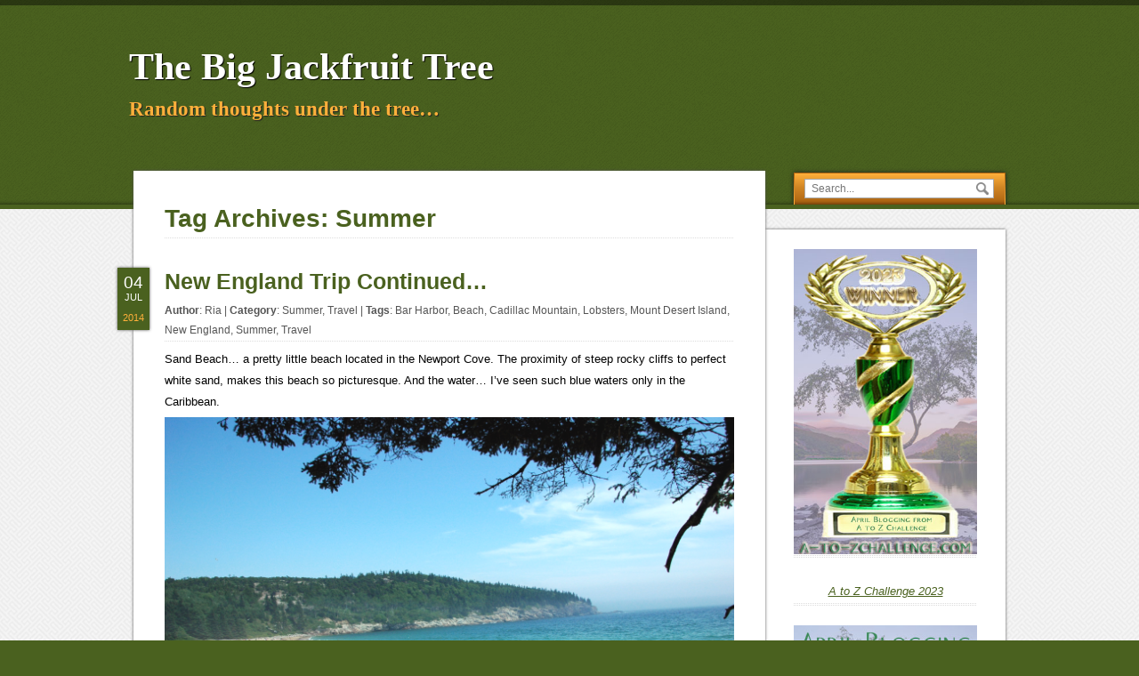

--- FILE ---
content_type: text/html; charset=UTF-8
request_url: https://thebigjackfruittree.com/tag/summer/
body_size: 12056
content:
<!DOCTYPE html>
<!--[if IE 7]>
<html class="ie ie7" lang="en-US">
<![endif]-->
<!--[if IE 8]>
<html class="ie ie8" lang="en-US">
<![endif]-->
<!--[if !(IE 7) | !(IE 8)  ]><!-->
<html lang="en-US">
<!--<![endif]-->
 <head>
 
  <meta charset="UTF-8" /> 
  <meta name="viewport" content="width=device-width, minimumscale=1.0, maximum-scale=1.0" />  
  <title>Summer | The Big Jackfruit Tree</title>
  
<style type='text/css'>		#header #header-title { max-width: 50%;}		#header #menu-container { max-width: 50%;}		#header .site-title { font-family: "Love Ya Like A Sister", "Palatino Linotype", "Book Antiqua", Palatino, serif;}    #wrapper-header #header .site-description {font-family: "Philosopher", "Palatino Linotype", "Book Antiqua", Palatino, serif; }		#content h1, #content h2, #content h3, #content h4, #content h5, #content h6 { font-family: "Philosopher", Arial, Helvetica, sans-serif; color: #4A611F; }		#wrapper-main #content .post-entry h2 a { color: #4A611F; }		#wrapper-main .widget-area #sidebar-navigation .sidebar-headline, #wrapper-main .widget-area .sidebar-widget .sidebar-headline { font-family: "Philosopher", Arial, Helvetica, sans-serif; color: #4a611f; } 
		body #wrapper-footer #footer .footer-widget-headline { font-family: "Philosopher", Arial, Helvetica, sans-serif; }		body #wrapper-footer #footer a { color: #F2B03B; }		body #wrapper-main { border-color: #4a611f; }		#wrapper-footer #footer p, #wrapper-footer #footer ul li, #wrapper-footer #footer ol li { color: #F2B03B; }</style><meta name='robots' content='max-image-preview:large' />
<link rel='dns-prefetch' href='//apis.google.com' />
<link rel='dns-prefetch' href='//connect.facebook.net' />
<link rel='dns-prefetch' href='//platform.twitter.com' />
<link rel='dns-prefetch' href='//fonts.googleapis.com' />
<link rel="alternate" type="application/rss+xml" title="The Big Jackfruit Tree &raquo; Feed" href="https://thebigjackfruittree.com/feed/" />
<link rel="alternate" type="application/rss+xml" title="The Big Jackfruit Tree &raquo; Comments Feed" href="https://thebigjackfruittree.com/comments/feed/" />
<link rel="alternate" type="application/rss+xml" title="The Big Jackfruit Tree &raquo; Summer Tag Feed" href="https://thebigjackfruittree.com/tag/summer/feed/" />
<script type="text/javascript">
window._wpemojiSettings = {"baseUrl":"https:\/\/s.w.org\/images\/core\/emoji\/14.0.0\/72x72\/","ext":".png","svgUrl":"https:\/\/s.w.org\/images\/core\/emoji\/14.0.0\/svg\/","svgExt":".svg","source":{"concatemoji":"https:\/\/thebigjackfruittree.com\/wp-includes\/js\/wp-emoji-release.min.js?ver=6.2.8"}};
/*! This file is auto-generated */
!function(e,a,t){var n,r,o,i=a.createElement("canvas"),p=i.getContext&&i.getContext("2d");function s(e,t){p.clearRect(0,0,i.width,i.height),p.fillText(e,0,0);e=i.toDataURL();return p.clearRect(0,0,i.width,i.height),p.fillText(t,0,0),e===i.toDataURL()}function c(e){var t=a.createElement("script");t.src=e,t.defer=t.type="text/javascript",a.getElementsByTagName("head")[0].appendChild(t)}for(o=Array("flag","emoji"),t.supports={everything:!0,everythingExceptFlag:!0},r=0;r<o.length;r++)t.supports[o[r]]=function(e){if(p&&p.fillText)switch(p.textBaseline="top",p.font="600 32px Arial",e){case"flag":return s("\ud83c\udff3\ufe0f\u200d\u26a7\ufe0f","\ud83c\udff3\ufe0f\u200b\u26a7\ufe0f")?!1:!s("\ud83c\uddfa\ud83c\uddf3","\ud83c\uddfa\u200b\ud83c\uddf3")&&!s("\ud83c\udff4\udb40\udc67\udb40\udc62\udb40\udc65\udb40\udc6e\udb40\udc67\udb40\udc7f","\ud83c\udff4\u200b\udb40\udc67\u200b\udb40\udc62\u200b\udb40\udc65\u200b\udb40\udc6e\u200b\udb40\udc67\u200b\udb40\udc7f");case"emoji":return!s("\ud83e\udef1\ud83c\udffb\u200d\ud83e\udef2\ud83c\udfff","\ud83e\udef1\ud83c\udffb\u200b\ud83e\udef2\ud83c\udfff")}return!1}(o[r]),t.supports.everything=t.supports.everything&&t.supports[o[r]],"flag"!==o[r]&&(t.supports.everythingExceptFlag=t.supports.everythingExceptFlag&&t.supports[o[r]]);t.supports.everythingExceptFlag=t.supports.everythingExceptFlag&&!t.supports.flag,t.DOMReady=!1,t.readyCallback=function(){t.DOMReady=!0},t.supports.everything||(n=function(){t.readyCallback()},a.addEventListener?(a.addEventListener("DOMContentLoaded",n,!1),e.addEventListener("load",n,!1)):(e.attachEvent("onload",n),a.attachEvent("onreadystatechange",function(){"complete"===a.readyState&&t.readyCallback()})),(e=t.source||{}).concatemoji?c(e.concatemoji):e.wpemoji&&e.twemoji&&(c(e.twemoji),c(e.wpemoji)))}(window,document,window._wpemojiSettings);
</script>
<style type="text/css">
img.wp-smiley,
img.emoji {
	display: inline !important;
	border: none !important;
	box-shadow: none !important;
	height: 1em !important;
	width: 1em !important;
	margin: 0 0.07em !important;
	vertical-align: -0.1em !important;
	background: none !important;
	padding: 0 !important;
}
</style>
	<link rel='stylesheet' id='wp-block-library-css' href='https://thebigjackfruittree.com/wp-includes/css/dist/block-library/style.min.css?ver=6.2.8' type='text/css' media='all' />
<link rel='stylesheet' id='classic-theme-styles-css' href='https://thebigjackfruittree.com/wp-includes/css/classic-themes.min.css?ver=6.2.8' type='text/css' media='all' />
<style id='global-styles-inline-css' type='text/css'>
body{--wp--preset--color--black: #000000;--wp--preset--color--cyan-bluish-gray: #abb8c3;--wp--preset--color--white: #ffffff;--wp--preset--color--pale-pink: #f78da7;--wp--preset--color--vivid-red: #cf2e2e;--wp--preset--color--luminous-vivid-orange: #ff6900;--wp--preset--color--luminous-vivid-amber: #fcb900;--wp--preset--color--light-green-cyan: #7bdcb5;--wp--preset--color--vivid-green-cyan: #00d084;--wp--preset--color--pale-cyan-blue: #8ed1fc;--wp--preset--color--vivid-cyan-blue: #0693e3;--wp--preset--color--vivid-purple: #9b51e0;--wp--preset--gradient--vivid-cyan-blue-to-vivid-purple: linear-gradient(135deg,rgba(6,147,227,1) 0%,rgb(155,81,224) 100%);--wp--preset--gradient--light-green-cyan-to-vivid-green-cyan: linear-gradient(135deg,rgb(122,220,180) 0%,rgb(0,208,130) 100%);--wp--preset--gradient--luminous-vivid-amber-to-luminous-vivid-orange: linear-gradient(135deg,rgba(252,185,0,1) 0%,rgba(255,105,0,1) 100%);--wp--preset--gradient--luminous-vivid-orange-to-vivid-red: linear-gradient(135deg,rgba(255,105,0,1) 0%,rgb(207,46,46) 100%);--wp--preset--gradient--very-light-gray-to-cyan-bluish-gray: linear-gradient(135deg,rgb(238,238,238) 0%,rgb(169,184,195) 100%);--wp--preset--gradient--cool-to-warm-spectrum: linear-gradient(135deg,rgb(74,234,220) 0%,rgb(151,120,209) 20%,rgb(207,42,186) 40%,rgb(238,44,130) 60%,rgb(251,105,98) 80%,rgb(254,248,76) 100%);--wp--preset--gradient--blush-light-purple: linear-gradient(135deg,rgb(255,206,236) 0%,rgb(152,150,240) 100%);--wp--preset--gradient--blush-bordeaux: linear-gradient(135deg,rgb(254,205,165) 0%,rgb(254,45,45) 50%,rgb(107,0,62) 100%);--wp--preset--gradient--luminous-dusk: linear-gradient(135deg,rgb(255,203,112) 0%,rgb(199,81,192) 50%,rgb(65,88,208) 100%);--wp--preset--gradient--pale-ocean: linear-gradient(135deg,rgb(255,245,203) 0%,rgb(182,227,212) 50%,rgb(51,167,181) 100%);--wp--preset--gradient--electric-grass: linear-gradient(135deg,rgb(202,248,128) 0%,rgb(113,206,126) 100%);--wp--preset--gradient--midnight: linear-gradient(135deg,rgb(2,3,129) 0%,rgb(40,116,252) 100%);--wp--preset--duotone--dark-grayscale: url('#wp-duotone-dark-grayscale');--wp--preset--duotone--grayscale: url('#wp-duotone-grayscale');--wp--preset--duotone--purple-yellow: url('#wp-duotone-purple-yellow');--wp--preset--duotone--blue-red: url('#wp-duotone-blue-red');--wp--preset--duotone--midnight: url('#wp-duotone-midnight');--wp--preset--duotone--magenta-yellow: url('#wp-duotone-magenta-yellow');--wp--preset--duotone--purple-green: url('#wp-duotone-purple-green');--wp--preset--duotone--blue-orange: url('#wp-duotone-blue-orange');--wp--preset--font-size--small: 13px;--wp--preset--font-size--medium: 20px;--wp--preset--font-size--large: 36px;--wp--preset--font-size--x-large: 42px;--wp--preset--spacing--20: 0.44rem;--wp--preset--spacing--30: 0.67rem;--wp--preset--spacing--40: 1rem;--wp--preset--spacing--50: 1.5rem;--wp--preset--spacing--60: 2.25rem;--wp--preset--spacing--70: 3.38rem;--wp--preset--spacing--80: 5.06rem;--wp--preset--shadow--natural: 6px 6px 9px rgba(0, 0, 0, 0.2);--wp--preset--shadow--deep: 12px 12px 50px rgba(0, 0, 0, 0.4);--wp--preset--shadow--sharp: 6px 6px 0px rgba(0, 0, 0, 0.2);--wp--preset--shadow--outlined: 6px 6px 0px -3px rgba(255, 255, 255, 1), 6px 6px rgba(0, 0, 0, 1);--wp--preset--shadow--crisp: 6px 6px 0px rgba(0, 0, 0, 1);}:where(.is-layout-flex){gap: 0.5em;}body .is-layout-flow > .alignleft{float: left;margin-inline-start: 0;margin-inline-end: 2em;}body .is-layout-flow > .alignright{float: right;margin-inline-start: 2em;margin-inline-end: 0;}body .is-layout-flow > .aligncenter{margin-left: auto !important;margin-right: auto !important;}body .is-layout-constrained > .alignleft{float: left;margin-inline-start: 0;margin-inline-end: 2em;}body .is-layout-constrained > .alignright{float: right;margin-inline-start: 2em;margin-inline-end: 0;}body .is-layout-constrained > .aligncenter{margin-left: auto !important;margin-right: auto !important;}body .is-layout-constrained > :where(:not(.alignleft):not(.alignright):not(.alignfull)){max-width: var(--wp--style--global--content-size);margin-left: auto !important;margin-right: auto !important;}body .is-layout-constrained > .alignwide{max-width: var(--wp--style--global--wide-size);}body .is-layout-flex{display: flex;}body .is-layout-flex{flex-wrap: wrap;align-items: center;}body .is-layout-flex > *{margin: 0;}:where(.wp-block-columns.is-layout-flex){gap: 2em;}.has-black-color{color: var(--wp--preset--color--black) !important;}.has-cyan-bluish-gray-color{color: var(--wp--preset--color--cyan-bluish-gray) !important;}.has-white-color{color: var(--wp--preset--color--white) !important;}.has-pale-pink-color{color: var(--wp--preset--color--pale-pink) !important;}.has-vivid-red-color{color: var(--wp--preset--color--vivid-red) !important;}.has-luminous-vivid-orange-color{color: var(--wp--preset--color--luminous-vivid-orange) !important;}.has-luminous-vivid-amber-color{color: var(--wp--preset--color--luminous-vivid-amber) !important;}.has-light-green-cyan-color{color: var(--wp--preset--color--light-green-cyan) !important;}.has-vivid-green-cyan-color{color: var(--wp--preset--color--vivid-green-cyan) !important;}.has-pale-cyan-blue-color{color: var(--wp--preset--color--pale-cyan-blue) !important;}.has-vivid-cyan-blue-color{color: var(--wp--preset--color--vivid-cyan-blue) !important;}.has-vivid-purple-color{color: var(--wp--preset--color--vivid-purple) !important;}.has-black-background-color{background-color: var(--wp--preset--color--black) !important;}.has-cyan-bluish-gray-background-color{background-color: var(--wp--preset--color--cyan-bluish-gray) !important;}.has-white-background-color{background-color: var(--wp--preset--color--white) !important;}.has-pale-pink-background-color{background-color: var(--wp--preset--color--pale-pink) !important;}.has-vivid-red-background-color{background-color: var(--wp--preset--color--vivid-red) !important;}.has-luminous-vivid-orange-background-color{background-color: var(--wp--preset--color--luminous-vivid-orange) !important;}.has-luminous-vivid-amber-background-color{background-color: var(--wp--preset--color--luminous-vivid-amber) !important;}.has-light-green-cyan-background-color{background-color: var(--wp--preset--color--light-green-cyan) !important;}.has-vivid-green-cyan-background-color{background-color: var(--wp--preset--color--vivid-green-cyan) !important;}.has-pale-cyan-blue-background-color{background-color: var(--wp--preset--color--pale-cyan-blue) !important;}.has-vivid-cyan-blue-background-color{background-color: var(--wp--preset--color--vivid-cyan-blue) !important;}.has-vivid-purple-background-color{background-color: var(--wp--preset--color--vivid-purple) !important;}.has-black-border-color{border-color: var(--wp--preset--color--black) !important;}.has-cyan-bluish-gray-border-color{border-color: var(--wp--preset--color--cyan-bluish-gray) !important;}.has-white-border-color{border-color: var(--wp--preset--color--white) !important;}.has-pale-pink-border-color{border-color: var(--wp--preset--color--pale-pink) !important;}.has-vivid-red-border-color{border-color: var(--wp--preset--color--vivid-red) !important;}.has-luminous-vivid-orange-border-color{border-color: var(--wp--preset--color--luminous-vivid-orange) !important;}.has-luminous-vivid-amber-border-color{border-color: var(--wp--preset--color--luminous-vivid-amber) !important;}.has-light-green-cyan-border-color{border-color: var(--wp--preset--color--light-green-cyan) !important;}.has-vivid-green-cyan-border-color{border-color: var(--wp--preset--color--vivid-green-cyan) !important;}.has-pale-cyan-blue-border-color{border-color: var(--wp--preset--color--pale-cyan-blue) !important;}.has-vivid-cyan-blue-border-color{border-color: var(--wp--preset--color--vivid-cyan-blue) !important;}.has-vivid-purple-border-color{border-color: var(--wp--preset--color--vivid-purple) !important;}.has-vivid-cyan-blue-to-vivid-purple-gradient-background{background: var(--wp--preset--gradient--vivid-cyan-blue-to-vivid-purple) !important;}.has-light-green-cyan-to-vivid-green-cyan-gradient-background{background: var(--wp--preset--gradient--light-green-cyan-to-vivid-green-cyan) !important;}.has-luminous-vivid-amber-to-luminous-vivid-orange-gradient-background{background: var(--wp--preset--gradient--luminous-vivid-amber-to-luminous-vivid-orange) !important;}.has-luminous-vivid-orange-to-vivid-red-gradient-background{background: var(--wp--preset--gradient--luminous-vivid-orange-to-vivid-red) !important;}.has-very-light-gray-to-cyan-bluish-gray-gradient-background{background: var(--wp--preset--gradient--very-light-gray-to-cyan-bluish-gray) !important;}.has-cool-to-warm-spectrum-gradient-background{background: var(--wp--preset--gradient--cool-to-warm-spectrum) !important;}.has-blush-light-purple-gradient-background{background: var(--wp--preset--gradient--blush-light-purple) !important;}.has-blush-bordeaux-gradient-background{background: var(--wp--preset--gradient--blush-bordeaux) !important;}.has-luminous-dusk-gradient-background{background: var(--wp--preset--gradient--luminous-dusk) !important;}.has-pale-ocean-gradient-background{background: var(--wp--preset--gradient--pale-ocean) !important;}.has-electric-grass-gradient-background{background: var(--wp--preset--gradient--electric-grass) !important;}.has-midnight-gradient-background{background: var(--wp--preset--gradient--midnight) !important;}.has-small-font-size{font-size: var(--wp--preset--font-size--small) !important;}.has-medium-font-size{font-size: var(--wp--preset--font-size--medium) !important;}.has-large-font-size{font-size: var(--wp--preset--font-size--large) !important;}.has-x-large-font-size{font-size: var(--wp--preset--font-size--x-large) !important;}
.wp-block-navigation a:where(:not(.wp-element-button)){color: inherit;}
:where(.wp-block-columns.is-layout-flex){gap: 2em;}
.wp-block-pullquote{font-size: 1.5em;line-height: 1.6;}
</style>
<link rel='stylesheet' id='google-font2-css' href='http://fonts.googleapis.com/css?family=Love+Ya+Like+A+Sister&#038;ver=6.2.8' type='text/css' media='all' />
<link rel='stylesheet' id='google-font3-css' href='http://fonts.googleapis.com/css?family=Philosopher&#038;ver=6.2.8' type='text/css' media='all' />
<link rel='stylesheet' id='google-font4-css' href='http://fonts.googleapis.com/css?family=Philosopher&#038;ver=6.2.8' type='text/css' media='all' />
<link rel='stylesheet' id='google-font6-css' href='http://fonts.googleapis.com/css?family=Philosopher&#038;ver=6.2.8' type='text/css' media='all' />
<link rel='stylesheet' id='visitpress-style-css' href='https://thebigjackfruittree.com/wp-content/themes/visitpress/style.css?ver=6.2.8' type='text/css' media='all' />
<script type='text/javascript' src='https://thebigjackfruittree.com/wp-includes/js/jquery/jquery.min.js?ver=3.6.4' id='jquery-core-js'></script>
<script type='text/javascript' src='https://thebigjackfruittree.com/wp-includes/js/jquery/jquery-migrate.min.js?ver=3.4.0' id='jquery-migrate-js'></script>
<link rel="https://api.w.org/" href="https://thebigjackfruittree.com/wp-json/" /><link rel="alternate" type="application/json" href="https://thebigjackfruittree.com/wp-json/wp/v2/tags/412" /><link rel="EditURI" type="application/rsd+xml" title="RSD" href="https://thebigjackfruittree.com/xmlrpc.php?rsd" />
<link rel="wlwmanifest" type="application/wlwmanifest+xml" href="https://thebigjackfruittree.com/wp-includes/wlwmanifest.xml" />
<meta name="generator" content="WordPress 6.2.8" />
<style type="text/css">/* =Responsive Map fix
-------------------------------------------------------------- */
.visitpress_map_canvas img {
	max-width: none;
}</style><!--[if IE]>
<style type="text/css" media="screen">
#wrapper-header, .search-box-outer, .search-box-inner, .scroll-top-outer, .scroll-top-inner, #content, .widget-area, .post-entry .publish-date, .sticky {
        behavior: url("https://thebigjackfruittree.com/wp-content/themes/visitpress/css/pie/PIE.php");
        zoom: 1;
}
</style>
<![endif]-->
<style type="text/css">.recentcomments a{display:inline !important;padding:0 !important;margin:0 !important;}</style><link rel="icon" href="https://thebigjackfruittree.com/wp-content/uploads/2021/11/cropped-TBJT-Site-Icon-32x32.png" sizes="32x32" />
<link rel="icon" href="https://thebigjackfruittree.com/wp-content/uploads/2021/11/cropped-TBJT-Site-Icon-192x192.png" sizes="192x192" />
<link rel="apple-touch-icon" href="https://thebigjackfruittree.com/wp-content/uploads/2021/11/cropped-TBJT-Site-Icon-180x180.png" />
<meta name="msapplication-TileImage" content="https://thebigjackfruittree.com/wp-content/uploads/2021/11/cropped-TBJT-Site-Icon-270x270.png" />
   
</head>
 
<body class="archive tag tag-summer tag-412" id="top"> 
<div id="wrapper-header">
  <div id="header">
  <div id="header-title">
    <p class="site-title"><a href="https://thebigjackfruittree.com/">The Big Jackfruit Tree</a></p>
    <p class="site-description">Random thoughts under the tree&#8230;</p>
  </div>
        <div class="header-bar">
                </div>
    <div class="search-box-outer">
      <div class="search-box-inner">
      <div class="search-box-shadow">
<form id="searchform" method="get" action="https://thebigjackfruittree.com/">
  <div><input type="text" value="" name="s" id="s" placeholder="Search..." /></div>
  <div><input type="image" src="https://thebigjackfruittree.com/wp-content/themes/visitpress/images/empty.gif" class="send" name="searchsubmit" alt="send" /></div>
</form>      </div>
      </div>
    </div>  
  </div>
</div><div id="wrapper-main">
  <div id="container">  
  <div id="content">
  <div class="content-inside">
 
      
      				<h1 class="archive-title">Tag Archives: <span>Summer</span></h1>
              
 
 
      <div class="post-entry post-1281 post type-post status-publish format-standard hentry category-summer category-travel tag-bar-harbor tag-beach tag-cadillac-mountain tag-lobsters tag-mount-desert-island tag-new-england tag-summer tag-travel">
        <h2><a href="https://thebigjackfruittree.com/new-england-trip-continued/">New England Trip Continued&#8230;</a></h2>
        <p class="post-info"><strong>Author</strong>: <a href="https://thebigjackfruittree.com/author/ria/" title="Posts by Ria" rel="author">Ria</a> | <strong>Category</strong>: <a href="https://thebigjackfruittree.com/category/summer/" rel="category tag">Summer</a>, <a href="https://thebigjackfruittree.com/category/travel/" rel="category tag">Travel</a> | <strong>Tags</strong>: <a href="https://thebigjackfruittree.com/tag/bar-harbor/" rel="tag">Bar Harbor</a>, <a href="https://thebigjackfruittree.com/tag/beach/" rel="tag">Beach</a>, <a href="https://thebigjackfruittree.com/tag/cadillac-mountain/" rel="tag">Cadillac Mountain</a>, <a href="https://thebigjackfruittree.com/tag/lobsters/" rel="tag">Lobsters</a>, <a href="https://thebigjackfruittree.com/tag/mount-desert-island/" rel="tag">Mount Desert Island</a>, <a href="https://thebigjackfruittree.com/tag/new-england/" rel="tag">New England</a>, <a href="https://thebigjackfruittree.com/tag/summer/" rel="tag">Summer</a>, <a href="https://thebigjackfruittree.com/tag/travel/" rel="tag">Travel</a></p>
                <div class="post-intro"><p>Sand Beach&#8230; a pretty little beach located in the Newport Cove. The proximity of steep rocky cliffs to perfect white sand, makes this beach so picturesque. And the water&#8230; I’ve seen such blue waters only in the Caribbean.</p>
<p><a href="http://thebigjackfruittree.com/wp-content/uploads/2014/07/NET-sand-beach1.png"><img decoding="async" src="http://thebigjackfruittree.com/wp-content/uploads/2014/07/NET-sand-beach1.png" alt="NET-sand-beach1" width="650" height="432" class="aligncenter size-full wp-image-1283" srcset="https://thebigjackfruittree.com/wp-content/uploads/2014/07/NET-sand-beach1.png 650w, https://thebigjackfruittree.com/wp-content/uploads/2014/07/NET-sand-beach1-300x199.png 300w, https://thebigjackfruittree.com/wp-content/uploads/2014/07/NET-sand-beach1-320x213.png 320w, https://thebigjackfruittree.com/wp-content/uploads/2014/07/NET-sand-beach1-640x425.png 640w" sizes="(max-width: 650px) 100vw, 650px" /></a></p>
<p>The Park Loop Road runs parallel  to the shoreline. As you climb along the rocky pathway going up from Sand Beach, you get an awesome view with cliffs rising right off the churning ocean waters. Lots of comfortable rocks to sit on and enjoy the view. </p>
<p><a href="http://thebigjackfruittree.com/wp-content/uploads/2014/07/NET-sand-beach2.png"><img decoding="async" loading="lazy" src="http://thebigjackfruittree.com/wp-content/uploads/2014/07/NET-sand-beach2.png" alt="NET-sand-beach2" width="650" height="432" class="aligncenter size-full wp-image-1284" srcset="https://thebigjackfruittree.com/wp-content/uploads/2014/07/NET-sand-beach2.png 650w, https://thebigjackfruittree.com/wp-content/uploads/2014/07/NET-sand-beach2-300x199.png 300w, https://thebigjackfruittree.com/wp-content/uploads/2014/07/NET-sand-beach2-320x213.png 320w, https://thebigjackfruittree.com/wp-content/uploads/2014/07/NET-sand-beach2-640x425.png 640w" sizes="(max-width: 650px) 100vw, 650px" /></a></p>
<p>Further along the coast, off the park Loops Road, is Thunder Hole. It is an extremely narrow cove between high cliffs which makes a sound like thunder when a wave rolls into it. The noise is produced because of a cavern below the surface of the water in the cove. The way the water bursts up in high sprays as tall as 40 feet is striking.</p>
<p><a href="http://thebigjackfruittree.com/wp-content/uploads/2014/07/NET-sand-beach3.png"><img decoding="async" loading="lazy" src="http://thebigjackfruittree.com/wp-content/uploads/2014/07/NET-sand-beach3.png" alt="NET-sand-beach3" width="650" height="432" class="aligncenter size-full wp-image-1285" srcset="https://thebigjackfruittree.com/wp-content/uploads/2014/07/NET-sand-beach3.png 650w, https://thebigjackfruittree.com/wp-content/uploads/2014/07/NET-sand-beach3-300x199.png 300w, https://thebigjackfruittree.com/wp-content/uploads/2014/07/NET-sand-beach3-320x213.png 320w, https://thebigjackfruittree.com/wp-content/uploads/2014/07/NET-sand-beach3-640x425.png 640w" sizes="(max-width: 650px) 100vw, 650px" /></a></p>
<p>Even as you approach it from far, you will see trekkers on Cadillac Mountain. There are many hiking trails going up the mountain, of differing lengths and difficulties. And some of our group wanted to climb up one of the trails, but the rest wanted to drive up. Of course, the lazy majority won and we drove up. 🙂</p>
<p><a href="http://thebigjackfruittree.com/wp-content/uploads/2014/07/NET-view-of-cadillac-mountain.png"><img decoding="async" loading="lazy" src="http://thebigjackfruittree.com/wp-content/uploads/2014/07/NET-view-of-cadillac-mountain.png" alt="NET-view-of-cadillac-mountain" width="650" height="432" class="aligncenter size-full wp-image-1292" srcset="https://thebigjackfruittree.com/wp-content/uploads/2014/07/NET-view-of-cadillac-mountain.png 650w, https://thebigjackfruittree.com/wp-content/uploads/2014/07/NET-view-of-cadillac-mountain-300x199.png 300w, https://thebigjackfruittree.com/wp-content/uploads/2014/07/NET-view-of-cadillac-mountain-320x213.png 320w, https://thebigjackfruittree.com/wp-content/uploads/2014/07/NET-view-of-cadillac-mountain-640x425.png 640w" sizes="(max-width: 650px) 100vw, 650px" /></a></p>
<p>Cadillac Mountain is named after French explorer and adventurer, Antoine Laumet de La Mothe, sieur de Cadillac. Mount Desert Island, the territory where Cadillac Mountain is located, was part of New France, the area colonized by France in North America, between 1534 and 1763. De Cadillac received the land grant for Mount Desert Island from the Governor of New France in 1688.</p>
<p>Before being renamed in 1918, the mountain was called Green Mountain. Topping at 1,530 feet, Cadillac Mountain is the tallest mountain along the eastern coast of the United States. </p>
<p><a href="http://thebigjackfruittree.com/wp-content/uploads/2014/07/NET-view-from-cadillac-mountain.png"><img decoding="async" loading="lazy" src="http://thebigjackfruittree.com/wp-content/uploads/2014/07/NET-view-from-cadillac-mountain.png" alt="NET-view-from-cadillac-mountain" width="650" height="432" class="aligncenter size-full wp-image-1290" srcset="https://thebigjackfruittree.com/wp-content/uploads/2014/07/NET-view-from-cadillac-mountain.png 650w, https://thebigjackfruittree.com/wp-content/uploads/2014/07/NET-view-from-cadillac-mountain-300x199.png 300w, https://thebigjackfruittree.com/wp-content/uploads/2014/07/NET-view-from-cadillac-mountain-320x213.png 320w, https://thebigjackfruittree.com/wp-content/uploads/2014/07/NET-view-from-cadillac-mountain-640x425.png 640w" sizes="(max-width: 650px) 100vw, 650px" /></a></p>
<p>The views from the summit of Cadillac Mountain is awesome to say the least. You see far off mountains and islands shrouded in mist, giving them a aura of mystery. Really worth spending some time at the top.<br />
During the fall and winter, many tourists go to the mountain summit to see the nation’s first sunrise. </p>
<p><a href="http://thebigjackfruittree.com/wp-content/uploads/2014/07/NET-view-from-cadillac-mountain2.png"><img decoding="async" loading="lazy" src="http://thebigjackfruittree.com/wp-content/uploads/2014/07/NET-view-from-cadillac-mountain2.png" alt="NET-view-from-cadillac-mountain2" width="650" height="432" class="aligncenter size-full wp-image-1291" srcset="https://thebigjackfruittree.com/wp-content/uploads/2014/07/NET-view-from-cadillac-mountain2.png 650w, https://thebigjackfruittree.com/wp-content/uploads/2014/07/NET-view-from-cadillac-mountain2-300x199.png 300w, https://thebigjackfruittree.com/wp-content/uploads/2014/07/NET-view-from-cadillac-mountain2-320x213.png 320w, https://thebigjackfruittree.com/wp-content/uploads/2014/07/NET-view-from-cadillac-mountain2-640x425.png 640w" sizes="(max-width: 650px) 100vw, 650px" /></a></p>
<p>There used to be a cog railway running up the mountain, from 1883 until 1893. Guess where it was moved in 1895? To Mount Washington in New Hampshire, which we had visited the previous day!</p>
<p>We had decided to spend Independence Day in Bar Harbor. In addition to being a tourist center, in the late 19th century Bar Harbor was home to the rich and famous, who maintained luxurious estates with landscaped gardens. Among the town’s claim to fame is the fact that it is the birthplace of vice-president Nelson Rockefeller on July 8, 1908.</p>
<p><a href="http://thebigjackfruittree.com/wp-content/uploads/2014/07/NET-bar-harbor.png"><img decoding="async" loading="lazy" src="http://thebigjackfruittree.com/wp-content/uploads/2014/07/NET-bar-harbor.png" alt="NET-bar-harbor" width="650" height="432" class="aligncenter size-full wp-image-1288" srcset="https://thebigjackfruittree.com/wp-content/uploads/2014/07/NET-bar-harbor.png 650w, https://thebigjackfruittree.com/wp-content/uploads/2014/07/NET-bar-harbor-300x199.png 300w, https://thebigjackfruittree.com/wp-content/uploads/2014/07/NET-bar-harbor-320x213.png 320w, https://thebigjackfruittree.com/wp-content/uploads/2014/07/NET-bar-harbor-640x425.png 640w" sizes="(max-width: 650px) 100vw, 650px" /></a></p>
<p>The view on a walk along the Shore Path gives meaning to the native American name to the area, Pemetic – ‘range of mountains’ or ‘mountains seen at a distance’. The current name of the town comes from the sand and gravel bar, visible at low tide, at the rear of the harbour. The numerous ships – from large sailing ships to tiny boats – seemingly floating in the mist of the harbour render the view an ethereal quality.</p>
<p><a href="http://thebigjackfruittree.com/wp-content/uploads/2014/07/NET-rocky-shoreline-bar-harbor.png"><img decoding="async" loading="lazy" src="http://thebigjackfruittree.com/wp-content/uploads/2014/07/NET-rocky-shoreline-bar-harbor.png" alt="NET-rocky-shoreline-bar-harbor" width="650" height="432" class="aligncenter size-full wp-image-1289" srcset="https://thebigjackfruittree.com/wp-content/uploads/2014/07/NET-rocky-shoreline-bar-harbor.png 650w, https://thebigjackfruittree.com/wp-content/uploads/2014/07/NET-rocky-shoreline-bar-harbor-300x199.png 300w, https://thebigjackfruittree.com/wp-content/uploads/2014/07/NET-rocky-shoreline-bar-harbor-320x213.png 320w, https://thebigjackfruittree.com/wp-content/uploads/2014/07/NET-rocky-shoreline-bar-harbor-640x425.png 640w" sizes="(max-width: 650px) 100vw, 650px" /></a></p>
<p>The coastline of Maine in this area is extremely rocky. You will see very many interesting rock formations around here.</p>
<p>We had dinner at a lovely place in downtown Bar Harbor. Though the waterside walk was crowded with people out to watch the fireworks, the weather was great and the walk very pleasant.</p>
<p><a href="http://thebigjackfruittree.com/wp-content/uploads/2014/07/NET-july4-dinner.png"><img decoding="async" loading="lazy" src="http://thebigjackfruittree.com/wp-content/uploads/2014/07/NET-july4-dinner.png" alt="NET-july4-dinner" width="650" height="432" class="aligncenter size-full wp-image-1282" srcset="https://thebigjackfruittree.com/wp-content/uploads/2014/07/NET-july4-dinner.png 650w, https://thebigjackfruittree.com/wp-content/uploads/2014/07/NET-july4-dinner-300x199.png 300w, https://thebigjackfruittree.com/wp-content/uploads/2014/07/NET-july4-dinner-320x213.png 320w, https://thebigjackfruittree.com/wp-content/uploads/2014/07/NET-july4-dinner-640x425.png 640w" sizes="(max-width: 650px) 100vw, 650px" /></a></p>
<p>Another encounter with the lobsters for a July 4th dinner&#8230; watching fireworks over the bay. A perfect end to a perfect trip!</p>
<p>&nbsp;</p>
<p style="text-align: right">~Ria</p>
<p>&nbsp;</p>
</div>
        <div class="continue-reading">
          <p class="full-article"><a href="https://thebigjackfruittree.com/new-england-trip-continued/">Continue reading</a> &gt;<a class="article-comments" href="https://thebigjackfruittree.com/new-england-trip-continued/#comments">1</a></p>
        </div>
        <p class="publish-date"><span class="publish-day">04</span> <span class="publish-month">Jul</span> <span class="publish-year">2014</span></p>
      </div> 
      <div class="post-entry post-787 post type-post status-publish format-standard hentry category-new-york tag-4-seasons tag-fall tag-spring tag-summer tag-winter">
        <h2><a href="https://thebigjackfruittree.com/seasons-wonderfully-changing/">Seasons, wonderfully changing&#8230;</a></h2>
        <p class="post-info"><strong>Author</strong>: <a href="https://thebigjackfruittree.com/author/ria/" title="Posts by Ria" rel="author">Ria</a> | <strong>Category</strong>: <a href="https://thebigjackfruittree.com/category/new-york/" rel="category tag">New York</a> | <strong>Tags</strong>: <a href="https://thebigjackfruittree.com/tag/4-seasons/" rel="tag">4 seasons</a>, <a href="https://thebigjackfruittree.com/tag/fall/" rel="tag">Fall</a>, <a href="https://thebigjackfruittree.com/tag/spring/" rel="tag">Spring</a>, <a href="https://thebigjackfruittree.com/tag/summer/" rel="tag">Summer</a>, <a href="https://thebigjackfruittree.com/tag/winter/" rel="tag">Winter</a></p>
                <div class="post-intro"><p>We are at a very interesting time now&#8230; I mean, weatherwise. The bad cold of winter is gone&#8230; but spring is not fully here either. Everywhere one can see the signs of spring&#8230; tree branches sprouting buds all over&#8230; shoots are coming out of the earth promising to be tulips and daffodils and hyacinths&#8230; the thrill of anticipation is echoing in every bird song. What a beautiful time!<br />
The other morning, I was walking to the train station, for the first time this season without ear muffs or gloves. There was this comfortable chill in the air&#8230; and can you believe it, unexplainably I felt sad for the departing winter!<br />
&nbsp;<br />
I love living in the north east where seasonal differences are well-marked. Recently one of my friends was talking about how she is fed up of the winter season and would love to move to California! I had to question her&#8230; how will you put up with the same-old same-old every day? Wouldn’t even greenery and sunlight go unappreciated if they are around all the time? One has to wonder&#8230;<br />
&nbsp;<br />
The earth revolves around the sun (or is it the other way around?) and causes the seasons. Everybody knows that. And if you are living in a temperate and subpolar region, you get to enjoy the changing seasons. And what makes the changing seasons more interesting is that one’s entire life style changes with that. Food, clothes, activities&#8230; it is like you get to change your life style every three months!<br />
&nbsp;<br />
Spring, I’m sure is the favourite season of a majority of people. It is the eye candy season; wherever you look, nature is dazzling you in resplendent colours. Even a crack in the sidewalk will sprout a dandelion with a lovely sun-like little flower. And the trees&#8230; not a leaf on them&#8230; all covered in flowers. It starts with the cherry trees which are the first ones to bloom in the season, to be followed by crab apples, dog woods, plums, golden rods, azaleas&#8230;<br />
&nbsp;<br />
[cycloneslider id=&#8221;spring&#8221;]</p>
<p>Then the temps go up&#8230; and leaves break out on the trees. The flowers have done their thing and gone. Now it is time for the green to take over&#8230; and for picnics and beaches and outings. The sun comes up at five and goes down close to nine&#8230; still the day seems to be not long enough! Aah, the fun!<br />
&nbsp;<br />
[cycloneslider id=&#8221;summer&#8221;]</p>
<p>Slowly the leaves start changing colour&#8230; the brilliant colours of fall are so much brighter than that of spring’s pastels. Yellow, gold, orange, red&#8230; the slanting sun rays add to the dazzle. But alas, fall is so much in hurry and leaves so soon!<br />
&nbsp;<br />
[cycloneslider id=&#8221;fall&#8221;]</p>
<p>The first snow flake of winter! You look up and it gently settles on your face. A touch of coolness and it’s gone. Then they start coming in torrents and cover the ground with soft crunchy whiteness. Time to make a snow man! Standing at the window of a warm house, with a warm drink in your hand and watching the snow floating down under the street lights&#8230; magical!<br />
&nbsp;<br />
[cycloneslider id=&#8221;winter&#8221;]</p>
<p>And when the bone-chilling cold sets in, it’s time to pack my bags and depart for warmer climes. To come back in another two months to wait for spring&#8230; 🙂 You know how some animals go into hibernation during the winter&#8230; my escape to the tropics is my hibernation!<br />
&nbsp;<br />
So now I’m waiting for the beautiful spring to arrive. It is almost here, and the cherry blossoms are just around the corner&#8230; Various predictions place the peak blooming of the <a href="http://havecamerawilltravel.com/cherry-blossoms/" target="_blank">Washington DC cherry trees</a> between April 8 and 15. And incidentally, guess who is going to be in DC that weekend! 🙂</p>
<p style="text-align: right">~Ria</p>
</div>
        <div class="continue-reading">
          <p class="full-article"><a href="https://thebigjackfruittree.com/seasons-wonderfully-changing/">Continue reading</a> &gt;<a class="article-comments" href="https://thebigjackfruittree.com/seasons-wonderfully-changing/#comments">3</a></p>
        </div>
        <p class="publish-date"><span class="publish-day">04</span> <span class="publish-month">Apr</span> <span class="publish-year">2014</span></p>
      </div>  
  </div><!-- end of content-inside -->
  </div><!-- end of content -->
<div id="sidebar">
    <div class="widget-area">
          <div class="sidebar-widget">
<figure class="wp-block-image size-full"><img decoding="async" loading="lazy" width="320" height="533" src="https://thebigjackfruittree.com/wp-content/uploads/2023/04/winner.jpg" alt="" class="wp-image-2572" srcset="https://thebigjackfruittree.com/wp-content/uploads/2023/04/winner.jpg 320w, https://thebigjackfruittree.com/wp-content/uploads/2023/04/winner-180x300.jpg 180w" sizes="(max-width: 320px) 100vw, 320px" /></figure>
</div><div class="sidebar-widget">
<p class="has-text-align-center"><em><a rel="noreferrer noopener" href="http://www.a-to-zchallenge.com/" target="_blank">A to Z Challenge 2023</a></em></p>
</div><div class="sidebar-widget">
<figure class="wp-block-image size-full"><img decoding="async" loading="lazy" width="320" height="320" src="https://thebigjackfruittree.com/wp-content/uploads/2023/04/Used-participant2.jpg" alt="" class="wp-image-2104" srcset="https://thebigjackfruittree.com/wp-content/uploads/2023/04/Used-participant2.jpg 320w, https://thebigjackfruittree.com/wp-content/uploads/2023/04/Used-participant2-300x300.jpg 300w, https://thebigjackfruittree.com/wp-content/uploads/2023/04/Used-participant2-150x150.jpg 150w" sizes="(max-width: 320px) 100vw, 320px" /></figure>
</div><div class="sidebar-widget">
<p class="has-text-align-center"><em><a rel="noreferrer noopener" href="http://www.a-to-zchallenge.com/" target="_blank">A to Z Challenge 2023</a></em></p>
</div>
		<div class="sidebar-widget">
		<p class="sidebar-headline">Recent Posts</p>
		<ul>
											<li>
					<a href="https://thebigjackfruittree.com/reflections-on-april-blogging-from-a-to-z-challenge-2023/">Reflections on April Blogging from A to Z Challenge 2023</a>
									</li>
											<li>
					<a href="https://thebigjackfruittree.com/z-is-for-z-train/">Z is for Z Train</a>
									</li>
											<li>
					<a href="https://thebigjackfruittree.com/y-is-for-yards/">Y is for Yards</a>
									</li>
											<li>
					<a href="https://thebigjackfruittree.com/x-is-for-xception/">X is for ‘Xception</a>
									</li>
											<li>
					<a href="https://thebigjackfruittree.com/w-is-for-waterfront/">W is for Waterfront</a>
									</li>
					</ul>

		</div><div class="sidebar-widget"><p class="sidebar-headline">Slideshows</p><div class="menu-slideshows-container"><ul id="menu-slideshows" class="menu"><li id="menu-item-770" class="menu-item menu-item-type-post_type menu-item-object-page menu-item-770"><a href="https://thebigjackfruittree.com/under-water-garden/">Under Water Garden</a></li>
<li id="menu-item-771" class="menu-item menu-item-type-post_type menu-item-object-page menu-item-771"><a href="https://thebigjackfruittree.com/flowers-flowers-everywhere/">Flowers, Flowers Everywhere</a></li>
<li id="menu-item-772" class="menu-item menu-item-type-post_type menu-item-object-page menu-item-772"><a href="https://thebigjackfruittree.com/kibimba-birds/">Kibimba Birds</a></li>
<li id="menu-item-773" class="menu-item menu-item-type-post_type menu-item-object-page menu-item-773"><a href="https://thebigjackfruittree.com/ugandan-pineapples/">Ugandan Pineapples</a></li>
<li id="menu-item-219" class="menu-item menu-item-type-post_type menu-item-object-page menu-item-219"><a href="https://thebigjackfruittree.com/winters-beauty/">Winter&#8217;s beauty</a></li>
<li id="menu-item-222" class="menu-item menu-item-type-post_type menu-item-object-page menu-item-222"><a href="https://thebigjackfruittree.com/miniature-nyc/">Miniature NYC</a></li>
</ul></div></div><div class="sidebar-widget"><p class="sidebar-headline">Recent Comments</p><ul id="recentcomments"><li class="recentcomments"><span class="comment-author-link"><a href="https://bethlapinsatozblog.wordpress.com/" class="url" rel="ugc external nofollow">Beth Lapin</a></span> on <a href="https://thebigjackfruittree.com/reflections-on-april-blogging-from-a-to-z-challenge-2023/#comment-226012">Reflections on April Blogging from A to Z Challenge 2023</a></li><li class="recentcomments"><span class="comment-author-link"><a href="https://mollyscanopy.com/" class="url" rel="ugc external nofollow">Molly of Molly’s Canopy</a></span> on <a href="https://thebigjackfruittree.com/reflections-on-april-blogging-from-a-to-z-challenge-2023/#comment-226008">Reflections on April Blogging from A to Z Challenge 2023</a></li></ul></div><div class="sidebar-widget"><p class="sidebar-headline">Archives</p>
			<ul>
					<li><a href='https://thebigjackfruittree.com/2023/05/'>May 2023</a></li>
	<li><a href='https://thebigjackfruittree.com/2023/04/'>April 2023</a></li>
	<li><a href='https://thebigjackfruittree.com/2023/03/'>March 2023</a></li>
	<li><a href='https://thebigjackfruittree.com/2015/07/'>July 2015</a></li>
	<li><a href='https://thebigjackfruittree.com/2015/06/'>June 2015</a></li>
	<li><a href='https://thebigjackfruittree.com/2015/03/'>March 2015</a></li>
	<li><a href='https://thebigjackfruittree.com/2015/02/'>February 2015</a></li>
	<li><a href='https://thebigjackfruittree.com/2015/01/'>January 2015</a></li>
	<li><a href='https://thebigjackfruittree.com/2014/11/'>November 2014</a></li>
	<li><a href='https://thebigjackfruittree.com/2014/10/'>October 2014</a></li>
	<li><a href='https://thebigjackfruittree.com/2014/09/'>September 2014</a></li>
	<li><a href='https://thebigjackfruittree.com/2014/08/'>August 2014</a></li>
	<li><a href='https://thebigjackfruittree.com/2014/07/'>July 2014</a></li>
	<li><a href='https://thebigjackfruittree.com/2014/06/'>June 2014</a></li>
	<li><a href='https://thebigjackfruittree.com/2014/05/'>May 2014</a></li>
	<li><a href='https://thebigjackfruittree.com/2014/04/'>April 2014</a></li>
	<li><a href='https://thebigjackfruittree.com/2014/03/'>March 2014</a></li>
	<li><a href='https://thebigjackfruittree.com/2014/02/'>February 2014</a></li>
	<li><a href='https://thebigjackfruittree.com/2014/01/'>January 2014</a></li>
	<li><a href='https://thebigjackfruittree.com/2013/12/'>December 2013</a></li>
			</ul>

			</div><div class="sidebar-widget">
<figure class="wp-block-image"><img alt=""/></figure>
</div><div class="sidebar-widget">
<figure class="wp-block-image"><img alt=""/></figure>
</div>    </div> 
  </div>  </div><!-- end of container -->
</div><!-- end of wrapper-main -->
<div id="wrapper-footer">
  <div id="footer">
    <div class="footer-widget-area">
      <div class="footer-widget" id="footer-widget-1"><p class="footer-widget-headline">Calendar of Posts</p><div id="calendar_wrap" class="calendar_wrap"><table id="wp-calendar" class="wp-calendar-table">
	<caption>January 2026</caption>
	<thead>
	<tr>
		<th scope="col" title="Monday">M</th>
		<th scope="col" title="Tuesday">T</th>
		<th scope="col" title="Wednesday">W</th>
		<th scope="col" title="Thursday">T</th>
		<th scope="col" title="Friday">F</th>
		<th scope="col" title="Saturday">S</th>
		<th scope="col" title="Sunday">S</th>
	</tr>
	</thead>
	<tbody>
	<tr>
		<td colspan="3" class="pad">&nbsp;</td><td>1</td><td>2</td><td>3</td><td>4</td>
	</tr>
	<tr>
		<td>5</td><td>6</td><td>7</td><td>8</td><td>9</td><td>10</td><td>11</td>
	</tr>
	<tr>
		<td>12</td><td>13</td><td>14</td><td>15</td><td>16</td><td>17</td><td>18</td>
	</tr>
	<tr>
		<td>19</td><td id="today">20</td><td>21</td><td>22</td><td>23</td><td>24</td><td>25</td>
	</tr>
	<tr>
		<td>26</td><td>27</td><td>28</td><td>29</td><td>30</td><td>31</td>
		<td class="pad" colspan="1">&nbsp;</td>
	</tr>
	</tbody>
	</table><nav aria-label="Previous and next months" class="wp-calendar-nav">
		<span class="wp-calendar-nav-prev"><a href="https://thebigjackfruittree.com/2023/05/">&laquo; May</a></span>
		<span class="pad">&nbsp;</span>
		<span class="wp-calendar-nav-next">&nbsp;</span>
	</nav></div></div>      <div class="footer-widget" id="footer-widget-2"><p class="footer-widget-headline">Connect with us</p><div class='social-widget-body'><div class='social-item'><a href='https://www.facebook.com/thebigjackfruittree'><img src="https://thebigjackfruittree.com/wp-content/themes/visitpress/images/icons/facebook.png" alt="Facebook " /></a><p><a href='https://www.facebook.com/thebigjackfruittree'>Facebook</a></p></div><div class='social-item'><a href='https://plus.google.com/+Thebigjackfruittreeonline/posts'><img src="https://thebigjackfruittree.com/wp-content/themes/visitpress/images/icons/google-plus.png" alt="Google Plus " /></a><p><a href='https://plus.google.com/+Thebigjackfruittreeonline/posts'>Google +</a></p></div><div class='clear'></div></div></div>      <div class="footer-widget" id="footer-widget-3"><p class="footer-widget-headline">Tags</p><div class="tagcloud"><a href="https://thebigjackfruittree.com/tag/africa/" class="tag-cloud-link tag-link-403 tag-link-position-1" style="font-size: 10.961538461538pt;" aria-label="Africa (4 items)">Africa</a>
<a href="https://thebigjackfruittree.com/tag/arts-and-crafts/" class="tag-cloud-link tag-link-60 tag-link-position-2" style="font-size: 8pt;" aria-label="arts and crafts (2 items)">arts and crafts</a>
<a href="https://thebigjackfruittree.com/tag/a-to-z-challenge/" class="tag-cloud-link tag-link-423 tag-link-position-3" style="font-size: 8pt;" aria-label="A to Z Challenge (2 items)">A to Z Challenge</a>
<a href="https://thebigjackfruittree.com/tag/baking/" class="tag-cloud-link tag-link-29 tag-link-position-4" style="font-size: 8pt;" aria-label="Baking (2 items)">Baking</a>
<a href="https://thebigjackfruittree.com/tag/bangalore/" class="tag-cloud-link tag-link-57 tag-link-position-5" style="font-size: 8pt;" aria-label="Bangalore (2 items)">Bangalore</a>
<a href="https://thebigjackfruittree.com/tag/beach/" class="tag-cloud-link tag-link-52 tag-link-position-6" style="font-size: 8pt;" aria-label="Beach (2 items)">Beach</a>
<a href="https://thebigjackfruittree.com/tag/beautiful-view/" class="tag-cloud-link tag-link-260 tag-link-position-7" style="font-size: 8pt;" aria-label="Beautiful view (2 items)">Beautiful view</a>
<a href="https://thebigjackfruittree.com/tag/birdlife-of-uganda/" class="tag-cloud-link tag-link-46 tag-link-position-8" style="font-size: 8pt;" aria-label="Birdlife of Uganda (2 items)">Birdlife of Uganda</a>
<a href="https://thebigjackfruittree.com/tag/books/" class="tag-cloud-link tag-link-408 tag-link-position-9" style="font-size: 9.6153846153846pt;" aria-label="Books (3 items)">Books</a>
<a href="https://thebigjackfruittree.com/tag/broadway/" class="tag-cloud-link tag-link-140 tag-link-position-10" style="font-size: 8pt;" aria-label="Broadway (2 items)">Broadway</a>
<a href="https://thebigjackfruittree.com/tag/brooklyn/" class="tag-cloud-link tag-link-445 tag-link-position-11" style="font-size: 9.6153846153846pt;" aria-label="Brooklyn (3 items)">Brooklyn</a>
<a href="https://thebigjackfruittree.com/tag/cake/" class="tag-cloud-link tag-link-25 tag-link-position-12" style="font-size: 10.961538461538pt;" aria-label="Cake (4 items)">Cake</a>
<a href="https://thebigjackfruittree.com/tag/canada/" class="tag-cloud-link tag-link-410 tag-link-position-13" style="font-size: 10.961538461538pt;" aria-label="Canada (4 items)">Canada</a>
<a href="https://thebigjackfruittree.com/tag/christmas-tree/" class="tag-cloud-link tag-link-5 tag-link-position-14" style="font-size: 8pt;" aria-label="Christmas tree (2 items)">Christmas tree</a>
<a href="https://thebigjackfruittree.com/tag/elephants/" class="tag-cloud-link tag-link-318 tag-link-position-15" style="font-size: 8pt;" aria-label="Elephants (2 items)">Elephants</a>
<a href="https://thebigjackfruittree.com/tag/farmers-market/" class="tag-cloud-link tag-link-74 tag-link-position-16" style="font-size: 8pt;" aria-label="Farmers market (2 items)">Farmers market</a>
<a href="https://thebigjackfruittree.com/tag/food/" class="tag-cloud-link tag-link-407 tag-link-position-17" style="font-size: 8pt;" aria-label="Food (2 items)">Food</a>
<a href="https://thebigjackfruittree.com/tag/garden/" class="tag-cloud-link tag-link-32 tag-link-position-18" style="font-size: 10.961538461538pt;" aria-label="Garden (4 items)">Garden</a>
<a href="https://thebigjackfruittree.com/tag/gardens/" class="tag-cloud-link tag-link-417 tag-link-position-19" style="font-size: 8pt;" aria-label="Gardens (2 items)">Gardens</a>
<a href="https://thebigjackfruittree.com/tag/history/" class="tag-cloud-link tag-link-67 tag-link-position-20" style="font-size: 8pt;" aria-label="history (2 items)">history</a>
<a href="https://thebigjackfruittree.com/tag/humor/" class="tag-cloud-link tag-link-106 tag-link-position-21" style="font-size: 10.961538461538pt;" aria-label="Humor (4 items)">Humor</a>
<a href="https://thebigjackfruittree.com/tag/humour/" class="tag-cloud-link tag-link-401 tag-link-position-22" style="font-size: 8pt;" aria-label="Humour (2 items)">Humour</a>
<a href="https://thebigjackfruittree.com/tag/kampala/" class="tag-cloud-link tag-link-404 tag-link-position-23" style="font-size: 9.6153846153846pt;" aria-label="Kampala (3 items)">Kampala</a>
<a href="https://thebigjackfruittree.com/tag/kerala/" class="tag-cloud-link tag-link-323 tag-link-position-24" style="font-size: 9.6153846153846pt;" aria-label="Kerala (3 items)">Kerala</a>
<a href="https://thebigjackfruittree.com/tag/manhattan/" class="tag-cloud-link tag-link-416 tag-link-position-25" style="font-size: 18.769230769231pt;" aria-label="Manhattan (18 items)">Manhattan</a>
<a href="https://thebigjackfruittree.com/tag/memorial/" class="tag-cloud-link tag-link-430 tag-link-position-26" style="font-size: 9.6153846153846pt;" aria-label="Memorial (3 items)">Memorial</a>
<a href="https://thebigjackfruittree.com/tag/museum/" class="tag-cloud-link tag-link-254 tag-link-position-27" style="font-size: 12.980769230769pt;" aria-label="Museum (6 items)">Museum</a>
<a href="https://thebigjackfruittree.com/tag/museums/" class="tag-cloud-link tag-link-415 tag-link-position-28" style="font-size: 10.961538461538pt;" aria-label="Museums (4 items)">Museums</a>
<a href="https://thebigjackfruittree.com/tag/new-england/" class="tag-cloud-link tag-link-419 tag-link-position-29" style="font-size: 8pt;" aria-label="New England (2 items)">New England</a>
<a href="https://thebigjackfruittree.com/tag/new-york/" class="tag-cloud-link tag-link-400 tag-link-position-30" style="font-size: 22pt;" aria-label="New York (32 items)">New York</a>
<a href="https://thebigjackfruittree.com/tag/park/" class="tag-cloud-link tag-link-185 tag-link-position-31" style="font-size: 8pt;" aria-label="Park (2 items)">Park</a>
<a href="https://thebigjackfruittree.com/tag/parks/" class="tag-cloud-link tag-link-440 tag-link-position-32" style="font-size: 8pt;" aria-label="Parks (2 items)">Parks</a>
<a href="https://thebigjackfruittree.com/tag/path/" class="tag-cloud-link tag-link-128 tag-link-position-33" style="font-size: 8pt;" aria-label="PATH (2 items)">PATH</a>
<a href="https://thebigjackfruittree.com/tag/prohibition/" class="tag-cloud-link tag-link-350 tag-link-position-34" style="font-size: 8pt;" aria-label="Prohibition (2 items)">Prohibition</a>
<a href="https://thebigjackfruittree.com/tag/queens/" class="tag-cloud-link tag-link-438 tag-link-position-35" style="font-size: 9.6153846153846pt;" aria-label="Queens (3 items)">Queens</a>
<a href="https://thebigjackfruittree.com/tag/rockefeller-center/" class="tag-cloud-link tag-link-28 tag-link-position-36" style="font-size: 8pt;" aria-label="Rockefeller Center (2 items)">Rockefeller Center</a>
<a href="https://thebigjackfruittree.com/tag/spring/" class="tag-cloud-link tag-link-78 tag-link-position-37" style="font-size: 8pt;" aria-label="Spring (2 items)">Spring</a>
<a href="https://thebigjackfruittree.com/tag/summer/" class="tag-cloud-link tag-link-412 tag-link-position-38" style="font-size: 8pt;" aria-label="Summer (2 items)">Summer</a>
<a href="https://thebigjackfruittree.com/tag/superstitions/" class="tag-cloud-link tag-link-310 tag-link-position-39" style="font-size: 8pt;" aria-label="Superstitions (2 items)">Superstitions</a>
<a href="https://thebigjackfruittree.com/tag/thousand-islands/" class="tag-cloud-link tag-link-347 tag-link-position-40" style="font-size: 9.6153846153846pt;" aria-label="Thousand Islands (3 items)">Thousand Islands</a>
<a href="https://thebigjackfruittree.com/tag/toronto/" class="tag-cloud-link tag-link-411 tag-link-position-41" style="font-size: 10.961538461538pt;" aria-label="Toronto (4 items)">Toronto</a>
<a href="https://thebigjackfruittree.com/tag/trains/" class="tag-cloud-link tag-link-406 tag-link-position-42" style="font-size: 9.6153846153846pt;" aria-label="Trains (3 items)">Trains</a>
<a href="https://thebigjackfruittree.com/tag/travel/" class="tag-cloud-link tag-link-405 tag-link-position-43" style="font-size: 15pt;" aria-label="Travel (9 items)">Travel</a>
<a href="https://thebigjackfruittree.com/tag/uganda/" class="tag-cloud-link tag-link-402 tag-link-position-44" style="font-size: 12.980769230769pt;" aria-label="Uganda (6 items)">Uganda</a>
<a href="https://thebigjackfruittree.com/tag/union-square-park/" class="tag-cloud-link tag-link-75 tag-link-position-45" style="font-size: 8pt;" aria-label="Union Square Park (2 items)">Union Square Park</a></div>
</div>    </div>
            
  </div>
</div>
 
<script type='text/javascript' src='http://apis.google.com/js/plusone.js?ver=6.2.8' id='visitpress_js_google-js'></script>
<script type='text/javascript' src='http://connect.facebook.net/en_US/all.js?ver=6.2.8#xfbml=1' id='visitpress_js_facebook-js'></script>
<script type='text/javascript' src='http://platform.twitter.com/widgets.js?ver=6.2.8' id='visitpress_js_twitter-js'></script>
<script type='text/javascript' src='https://thebigjackfruittree.com/wp-content/themes/visitpress/js/placeholders.js?ver=2.1.0' id='placeholders-js'></script>
<script type='text/javascript' src='https://thebigjackfruittree.com/wp-content/themes/visitpress/js/scroll-to-top.js?ver=1.0' id='scroll-to-top-js'></script>
<script type='text/javascript' src='https://thebigjackfruittree.com/wp-content/themes/visitpress/js/selectnav.js?ver=0.1' id='selectnav-js'></script>
<script type='text/javascript' src='https://thebigjackfruittree.com/wp-content/themes/visitpress/js/responzive.js?ver=1.0' id='responzive-js'></script>
      
</body>
</html>

--- FILE ---
content_type: text/css
request_url: https://thebigjackfruittree.com/wp-content/themes/visitpress/style.css?ver=6.2.8
body_size: 5974
content:
/*
Theme Name: VisitPress
Theme URI: http://visitpress.tomastoman.cz/
Author: Tomas Toman
Author URI: http://www.tomastoman.cz/
Description: VisitPress is an easy customizable WordPress blog theme. It is a fully responsive theme that allows for easy viewing on any device. VisitPress offers 5 pre-defined color schemes, 210 Google fonts and Theme Options Panel for easy adaptation to your needs. Available in Czech, Dutch, English, French, German, Hungarian, Russian and Slovak.
Version: 1.1.2
License: GNU General Public License v2 or later
License URI: http://www.gnu.org/licenses/gpl-2.0.html
Tags: light, white, black, gray, green, orange, blue, one-column, two-columns, right-sidebar, custom-colors, custom-menu, featured-images, sticky-post, theme-options, translation-ready
*/

html, body, div, span, applet, object, iframe, h1, h2, h3, h4, h5, h6, p, blockquote, pre, a, abbr, acronym, address, big, cite, code, del, dfn, em, img, ins, kbd, q, s, samp, small, strike, strong, sub, sup, tt, var, b, u, i, center, dl, dt, dd, ol, ul, li, fieldset, form, label, legend, table, caption, tbody, tfoot, thead, tr, th, td, article, aside, canvas, details, embed, figure, figcaption, footer, header, hgroup, menu, nav, output, ruby, section, summary, time, mark, audio, video {
	margin: 0;
	padding: 0;
	border: none;
	vertical-align: baseline;
}
h1 {
  margin: 20px 0 0;
  font-family: "Palatino Linotype", "Book Antiqua", Palatino, serif;
  font-size: 28px;
  line-height: 44px;
  background: left bottom repeat-x url(images/dotted.png);
  -ms-word-wrap: break-word;
  word-wrap: break-word;   
}
h2, h3, h4, h5, h6 {
  font-family: "Palatino Linotype", "Book Antiqua", Palatino, serif;
  line-height: 120%;
  margin: 30px 0 7px;
  -ms-word-wrap: break-word;
  word-wrap: break-word;                   
}
h2 {
  font-size: 24px;
  color: #222222;  
}
h3 {
  font-size: 20px;
  color: #333333;  
}
h4 {
  font-size: 16px;
  color: #444444;  
}
h5 {
  font-size: 14px;
  color: #555555;  
}
h6 {
  font-size: 13px;
  color: #666666;  
}
p, ul, ol, li, dl, address {
  text-align: left;
  font-size: 13px;
  -ms-word-wrap: break-word;
  word-wrap: break-word;
}
ul {
  list-style-type: square;
  margin-left: 15px;   
}
ol {
	list-style-type: decimal;
}
ol ol {
	list-style: upper-alpha;
}
ol ol ol {
	list-style: lower-roman;
}
ol ol ol ol {
	list-style: lower-alpha;
}
dt {
	font-weight: bold;
}
dd {
	margin-bottom: 1.625em;
}
strong {
	font-weight: bold;
}
cite, em, i {
	font-style: italic;
}
blockquote cite {
	text-transform: uppercase;
  font-style: normal;
}
a {
  color: #4a611f;
  text-decoration: underline;           
}
a:hover {
  text-decoration: none;           
}
a img {
  border: none;      
}
img {
  max-width: 100%;
  height: auto;    
}
table {
  width: 100%;
  font-size: 13px;      
}
table, td, th {
  border: 1px solid #cccccc;
  border-collapse: collapse;
  text-align: left;
}
td, th {
  padding: 5px 8px;       
}
th {
  font-weight: bold;
  color: white;
  background: #555555;   
}
blockquote, q { 
  border-left: 1px dotted #aaaaaa;
  color: #333333;
  font-style: italic;
  margin: 0 0 20px;
  padding-left: 20px;
}
address {
  font-style: italic;        
}
pre {
  margin-bottom: 20px;
  overflow: auto;   
}
sup {
  vertical-align: super;    
}
sub {
  vertical-align: sub;    
}
hr {
  background: #e3e3e3;
  border: none;
  height: 1px; 
  margin: 15px 0;  
}

/* WordPress Core
-------------------------------------------------------------- */
.alignnone {
    margin: 5px 20px 20px 0;
}
.aligncenter,
div.aligncenter {
    display: block;
    margin: 5px auto 5px auto;
}
.alignright {
    float:right;
    margin: 5px 0 20px 20px;
}
.alignleft {
    float: left;
    margin: 5px 20px 20px 0;
}
.aligncenter {
    display: block;
    margin: 5px auto 5px auto;
}
a img.alignright {
    float: right;
    margin: 5px 0 20px 20px;
}
a img.alignnone {
    margin: 5px 20px 20px 0;
}
a img.alignleft {
    float: left;
    margin: 5px 20px 20px 0;
}
a img.aligncenter {
    display: block;
    margin-left: auto;
    margin-right: auto
}
.wp-caption, .gallery-caption {
    background: #fff;
    border: 1px solid #f0f0f0;
    max-width: 96%;
    padding: 5px 3px 10px;
    text-align: center;
}
.wp-caption.alignnone {
    margin: 5px 20px 20px 0;
}
.wp-caption.alignleft {
    margin: 5px 20px 20px 0;
}
.wp-caption.alignright {
    margin: 5px 0 20px 20px;
}
.wp-caption img {
    border: 0 none;
    height: auto;
    margin: 0;
    max-width: 98.5%;
    padding: 0;
    width: auto;
}
.wp-caption p.wp-caption-text {
    font-size: 11px;
    line-height: 17px;
    margin: 0;
    padding: 0 4px 5px;
}


/* basic structure
-------------------------------------------------------------- */

body {
  font-family: Arial, Helvetica, sans-serif;
  color: black;
  line-height: 150%;
  background: #4a611f url(images/body.png); /* Author: subtlepatterns.com */
}
#wrapper-header {
  width: 100%;
  height: auto;
  min-height: 230px;
  position: relative;
  background-image: url(images/wrapper-header.png), url(images/wrapper-header-shadow.png);
  background-repeat: repeat-x;
  background-position: left top, left bottom;
  float: left;         
}
#wrapper-main {
  width: 100%;
  height: auto;
  position: relative;
  float: left;
  background: left top repeat url(images/pattern.jpg);
  border-top: 5px solid #dddddd;
  border-bottom: 5px solid #dddddd; 
}
#wrapper-footer {
  width: 100%;
  height: auto;
  min-height: 40px;
  position: relative;
  background: left top repeat-x url(images/wrapper-footer.png);
  float: left;     
}
#header {
  width: 100%;
  max-width: 990px;
  height: auto;
  min-height: 230px;
  margin: 0 auto; 
  position: relative;
}
#container {
  width: 100%;
  max-width: 990px;
  margin: 0 auto;
  position: relative; 
}
#content {
  width: 640px;
  margin-left: 5px;
  padding: 12px 35px 40px;
  position: relative;
  top: -43px;
  float: left;
  background: white;
  box-shadow: 0 0 3px #555555;
  z-index: 10; 
}  
#sidebar {
  width: 275px;
  margin-bottom: 43px;
  position: relative;
  float: right;
}
#footer {
  width: 100%;
  max-width: 990px;
  margin: 0 auto;        
}
.scroll-top {
  background: #666666 left top no-repeat url(images/scroll-top.png);
  border: 1px solid black;
  cursor: pointer;
  display: block;
  height: 29px;
  opacity: 0.2;
  filter: alpha(opacity=20);
  position: fixed;
  bottom: 20px;
  right: 20px;
  width: 29px;
  z-index: 200;            
}
#top .scroll-top:hover {
  opacity: 1;
  filter: alpha(opacity=100);
  -webkit-transition: opacity 1s;
  transition: opacity 1s;                             
}

/* header
-------------------------------------------------------------- */

#header-title {
  max-width: 50%;
  height: 100%;
  padding: 52px 0 80px;
  position: relative;            
}
.site-title,
.site-description { 
  position: relative;
  font-family: "Palatino Linotype", "Book Antiqua", Palatino, serif;
  font-size: 42px;
  line-height: 46px;
  font-weight: bold;
  text-shadow: 1px 1px 1px black;          
}
.site-description {
  margin-top: 12px;
  font-size: 23px;
  line-height: 26px;
  color: #ffb03b;
  text-shadow: 1px 1px 1px #222222;                  
}
.site-title a {
  color: white;
  text-decoration: none;              
}
.header-logo {
  clear: both;
  height: auto;
  margin: 0;
  position: relative;
  width: auto;             
}
.header-bar {
  width: 100%;
  height: 11px;
  position: absolute;
  top: 13px;
  right: 0;           
}
.link-home,
.link-contact,
.link-sitemap {
  width: 11px;
  height: 11px;
  margin-left: 10px;
  display: block;
  float: right;            
}
.link-home {
  background: url(images/header-home.png);           
}
.link-contact {
  width: 15px;
  background: url(images/header-contact.png);           
}
.link-sitemap {
  background: url(images/header-sitemap.png);           
}
.header-bar a:hover {
  background-position: left -11px;                    
}
.search-box-outer {
  width: 238px;
  height: 36px;
  position: absolute;
  bottom: 0;
  right: 5px;
  box-shadow: 0 0 5px #222222;
  background: #aa6110;
  background: -webkit-gradient(linear, 0 0, 0 100%, from(#aa6110), color-stop(1em, #d08524), to(#ffb03b));
  background: -webkit-linear-gradient(#aa6110, #d08524 1em, #ffb03b);
  background: -moz-linear-gradient(top, #aa6110, #d08524 1em, #ffb03b);
  background: -ms-linear-gradient(#aa6110, #d08524 1em, #ffb03b);
  background: -o-linear-gradient(#aa6110, #d08524 1em, #ffb03b);
  background: linear-gradient(#aa6110, #d08524 1em, #ffb03b); 
  -pie-background: linear-gradient(#aa6110, #d08524 1em, #ffb03b);                 
}
.search-box-inner {
  width: 236px;
  height: 35px;
  position: absolute;
  bottom: 0;
  right: 1px;
  background: #ffb03b;
  background: -webkit-gradient(linear, 0 0, 0 100%, from(#ffb03b), color-stop(1em, #d08524), to(#aa6110));
  background: -webkit-linear-gradient(#ffb03b, #d08524 1em, #aa6110);
  background: -moz-linear-gradient(top, #ffb03b, #d08524 1em, #aa6110);
  background: -ms-linear-gradient(#ffb03b, #d08524 1em, #aa6110);
  background: -o-linear-gradient(#ffb03b, #d08524 1em, #aa6110);
  background: linear-gradient(#ffb03b, #d08524 1em, #aa6110); 
  -pie-background: linear-gradient(#ffb03b, #d08524 1em, #aa6110);               
}
.search-box-shadow {
  width: 236px;
  height: 35px;
  position: absolute;
  background: left top repeat-x url(images/searchbox.png);                   
}

/* header menu */
/* 
This copyright notice must be untouched at all times.
The original version of this stylesheet and the associated (x)html
is available at http://www.cssplay.co.uk/menus/final_drop3.html
Copyright (c) 2005-2007 Stu Nicholls. All rights reserved.
This stylesheet and the associated (x)html may be modified in any 
way to fit your requirements. */
/* style the outer div to give it width */
#menu-container {
  max-width: 50%;
  height: auto;
  position: absolute;
  top: 41%;
  right: 0;                
}
#menu {
  width: auto;
  height: auto;
  position: relative;    
  z-index: 100;
}
/* remove all the bullets, borders and padding from the default list styling */
#menu ul {
  list-style-type:none;
  text-align: right;
}
/* style the sub-level lists */
#menu ul ul {
  width:210px;
  background: #dbdbdb;
  border-top: 1px solid #ffc46c;
  box-shadow: 0 0 3px #333333;
  z-index: 110;
}
/* float the top list items to make it horizontal and a relative positon so that you can control the dropdown menu positon */
#menu ul li {
  margin-left:26px;
  float:left;
  height:30px;
  line-height:30px;
  position:relative;
}
/* style the sub level list items */
#menu ul ul li {
  margin: 0;
  display:block;
  width:210px;
  height:39px;
  position:relative;
  line-height:39px;
  border-bottom: 1px dotted #bbbbbb;
}
/* style the links for the top level */
#menu a,
#menu a:visited {
  display:block;
  float:left;
  height:26px;
  font-size:16px;
  line-height: 26px;
  font-weight: bold;
  text-decoration:none;
  text-align:center;
  color:white;
}
/* style the sub level links */
#header #menu ul ul a,
#header #menu ul ul a:visited {
  margin:0;
  padding-right: 12px;
  display:block;
  font-size:12px;
  font-weight:normal;
  color:#333333;
  width:198px;
  height:39px;
  line-height:39px;
  text-align:right;
}
/* style the third level background */
#header #menu ul ul ul a,
#header #menu ul ul ul a:visited {
  color:#444444;
}
/* style the level hovers */
/* first */
#menu a:hover,
#menu :hover > a {
  color: #c8d8ab;
  border-bottom: 1px solid #ffc46c;
}
/* second */
#wrapper-header #header #menu ul ul a:hover,
#wrapper-header #header #menu ul ul :hover > a {
  color:black;
  background: #bbbbbb;
  border-bottom: none;
}
/* third */
#wrapper-header #header #menu ul ul ul a:hover,
#wrapper-header #header #menu ul ul ul :hover > a {
  color:black;
  background: #bbbbbb;
  border-bottom: none;
}
/* hide the sub levels and give them a positon absolute so that they take up no room */
#menu ul ul {
  visibility:hidden;
  position:absolute;
  height:0;
  top:26px;
  right:0;
  width:210px;
}
/* position the third level flyout menu */
#menu ul ul ul {
  right:210px;
  top:-1px;
  width:210px;
}
/* make the second level visible when hover on first level list OR link */
#menu ul li:hover ul,
#menu ul a:hover ul {
  visibility:visible;
  height:auto;
  padding-bottom:0;
}
/* keep the third level hidden when you hover on first level list OR link */
#menu ul :hover ul ul {
  visibility:hidden;
}
/* keep the fourth level hidden when you hover on second level list OR link */
#menu ul :hover ul :hover ul ul {
  visibility:hidden;
}
/* make the third level visible when you hover over second level list OR link */
#menu ul :hover ul :hover ul {
  visibility:visible;
}
/* make the fourth level visible when you hover over third level list OR link */
#menu ul :hover ul :hover ul :hover ul {
  visibility:visible;
}
/* indication of active items */
#header #menu .current-menu-item > a,
#header #menu .current-menu-ancestor > a,
#header #menu .current_page_item > a,
#header #menu .current-page-ancestor > a {
  color: #c8d8ab;
  border-bottom: 1px solid #ffc46c;
}
#wrapper-header #header #menu .sub-menu .current-menu-item > a,
#wrapper-header #header #menu .sub-menu .current-menu-ancestor > a,
#wrapper-header #header #menu .sub-menu .current_page_item > a,
#wrapper-header #header #menu .sub-menu .current-page-ancestor > a {
  color: black;
  border-bottom: none;
}
.selectnav {
  display: none;
}

/* sidebar
-------------------------------------------------------------- */

.widget-area {
  width: 206px;
  padding: 0 32px 27px;
  margin-top: 23px;
  position: relative; 
  background: white;
  box-shadow: 0 0 3px #555555;
  color: #444444;
  z-index: 5;             
}
#sidebar-navigation,
.sidebar-widget {
  padding: 22px 0 4px;
  width: 100%;
  background: left bottom repeat-x url(images/double-dotted.png);                    
}
#sidebar-navigation ul,
.sidebar-widget ul {
  margin-left: 0; 
  background: left top repeat url(images/dotted-ul.png);                      
}
#sidebar-navigation ul ul,
.sidebar-widget ul ul {
  background-image: none;                      
}
#sidebar-navigation ul li,
.sidebar-widget ul li {
  list-style-type: none;
  height: auto;
  padding-left: 13px;
  min-height: 33px;
  line-height: 33px;
  background: left top no-repeat url(images/arrow.png);                       
} 
.sidebar-widget ul li {
  background: left top no-repeat url(images/square.png);                     
}
#sidebar #sidebar-navigation ul li a,
#sidebar .sidebar-widget ul li a {
  height: 32px; 
  text-decoration: none;
  color: #111111;                           
}
#sidebar .sidebar-widget ul li a,
#sidebar .sidebar-widget .tagcloud a {
  color: #444444;                      
}
#sidebar #sidebar-navigation ul li a:hover,
#sidebar .sidebar-widget ul li a:hover {
  color: black;
  text-decoration: underline;                                  
}
#sidebar-navigation .current-menu-item > a,
#sidebar-navigation .current-menu-ancestor > a,
#sidebar-navigation .current_page_item > a,
#sidebar-navigation .current-page-ancestor > a {
  font-weight: bold;
  color: black;
}
.sidebar-widget p {
  margin-top: 4px;                  
}
.sidebar-widget img {
  max-width: 206px;
  height: auto;                    
}
#sidebar-navigation .sidebar-headline,
.sidebar-widget .sidebar-headline {
  margin-top: 0;
  font-family: "Palatino Linotype", "Book Antiqua", Palatino, serif;
  color: #4a611f;
  font-size: 17px;
  font-weight: bold;
  border-bottom: 2px solid #e3e3e3;                  
}


/* main content
-------------------------------------------------------------- */

.archive-title {
  margin-bottom: 5px;               
}
.full-content p,
.full-content ul,
.full-content ol,
.full-content table,
.full-content address {
  margin-bottom: 18px;           
}
.full-content ul ul,
.full-content ol ol,
.full-content ol ul,
.full-content ul ol {
  margin-bottom: 0;           
}
.full-content .post-meta,
#content .full-content .post-meta a {
  margin: 2px 0 15px;
  font-size: 12px;
  color: #666666;
  text-decoration: none;                         
}
#content .breadcrumb-navigation {
  width: 100%;
  height: auto;
  min-height: 32px;
  line-height: 32px;
  font-size: 12px;
  color: #888888; 
  background: left bottom repeat-x url(images/double-dotted.png);                      
}
.full-content ol {
  margin-left: 18px;   
}
#content .breadcrumb-navigation a {
  color: #888888; 
  text-decoration: none;                      
}
#content .breadcrumb-navigation a:hover {
  color: #333333;                       
}
.slideshow-home {
  width: 640px;
  height: auto;
  margin-top: 7px;                
}
.header-image {
  width: auto;
  max-width: 100%;
  height: auto;
  margin-top: 7px;                
}
.single-post .attachment-post-thumbnail,
.page .attachment-post-thumbnail {
  margin-bottom: 15px;                                        
}
.social-share {
  width: 100%;
  height: auto;
  clear: both;
  margin-top: 30px;
  padding-top: 10px;
  background: left top repeat-x url(images/double-dotted.png);              
}
.page-template-page-sitemap-php h2 {
  margin-top: 20px;                                   
}
.page-template-page-sitemap-php #content ul {
  margin-bottom: 10px;                                   
}
.page-link {
  font-size: 15px;
  text-align: center;           
}
#top #content .social-share .fb_iframe_widget {
  top: -6px;
}
.highlight-text {
  background: #91b056;                
}
.post-edit-link {
  font-weight: bold;                
}

/* post entry */
.post-entry {
  width: 100%;
  margin-top: 33px;
  position: relative;            
}
.sticky {
  background: #f0f0f0;
  background: -webkit-gradient(linear, 0 0, 0 100%, from(#f0f0f0), to(#f5f5f5));
  background: -webkit-linear-gradient(#f0f0f0, #f5f5f5);
  background: -moz-linear-gradient(top, #f0f0f0, #f5f5f5);
  background: -ms-linear-gradient(#f0f0f0, #f5f5f5);
  background: -o-linear-gradient(#f0f0f0, #f5f5f5);
  background: linear-gradient(#f0f0f0, #f5f5f5);
  -pie-background: linear-gradient(#f0f0f0, #f5f5f5);         
}
.post-entry h2 {
  font-size: 25px;
  line-height: 30px;
  font-family: "Palatino Linotype", "Book Antiqua", Palatino, serif;               
}
.post-entry h2 a {
  color: #aa6210;
  text-decoration: none;                 
}
.post-entry ol {
  margin-left: 18px;               
}
#content .post-entry h2 a:hover {
  color: #333333;                       
}
.post-info {
  margin: 4px 0 8px;
  padding-bottom: 2px;
  background: left bottom repeat-x url(images/dotted.png);           
} 
#content .post-info,
#content .post-info a {
  color: #555555;
  font-size: 12px;
  line-height: 22px;
  text-decoration: none;           
}
#content .post-info a:hover {
  text-decoration: underline;                   
}
.post-entry .attachment-post-thumbnail {
  width: 206px;
  height: auto;
  margin: 2px 16px 0 0;
  padding: 2px;
  background: #cccccc;
  clear: left;
  float: left;
  display: block;                                       
}
.post-entry .post-intro p {
  clear: right;                        
}
.post-entry .continue-reading {
  width: 100%;
  height: 31px;
  padding-top: 8px;
  background: left bottom repeat-x url(images/double-dotted.png);
  clear: both;
  position: relative;                              
}
.continue-reading .full-article {
  background: left top repeat-x url(images/dotted.png);
  font-size: 12px;
  color: #4a611f;
  line-height: 29px;                                
}
#content .continue-reading .article-comments {
  display: block;
  width: 32px;
  height: 20px;
  text-decoration: none;
  text-align: center;
  font-size: 11px;
  line-height: 15px;
  color: white;
  background: left top no-repeat url(images/comments.png);
  position: absolute;
  right: 0;
  top: 13px;                                    
}
.post-entry .publish-date {
  width: 36px;
  height: 70px;
  position: absolute;
  top: 0;
  left: -53px;
  background: #4a611f;
  box-shadow: 0 0 3px #555555;
  color: white;
  font-size: 11px;
  line-height: 13px;
  text-align: center;                          
}
.publish-date span {
  display: block;                   
}
.publish-day {
  margin-top: 10px;
  font-size: 19px;             
}
.publish-month {
  margin-top: 4px;
  text-transform: uppercase;            
}
.publish-year {
  margin-top: 10px;
  color: #ffb03b;            
}
.post-entry .more-link {
  display: none;                       
}
.navigation .navigation-headline {
  margin: 25px 0 0;
  font-weight: bold;                     
}

/* author archive */
.author-info h2 {
  margin: 20px 0 5px 0;
  font-size: 20px;
  line-height: 32px;
  font-weight: normal;
  color: #111111;
  background: left bottom repeat-x url(images/dotted.png);                
}
.author-avatar {
  margin-top: 10px;               
}

/* footer
-------------------------------------------------------------- */

#footer p,
#footer ul li,
#footer ol li {
  color: white;
  font-size: 12px;          
}
#footer a {
  color: #c8d8ab;          
}
.footer-widget-area {
  width: 100%;
  height: auto;
  margin-top: 30px;
  background: url(images/footer-widget-area.png);
  float: left;
  position: relative;                
}
.footer-widget {
  width: 290px;
  height: 100%;
  margin: 15px 0;
  padding: 0 20px 10px;
  float: left; 
  position: relative;
              
}
#footer-widget-3 {
  background: none;                 
}
#footer .footer-widget-headline {
  padding-top: 3px;
  margin-bottom: 4px;
  font-family: "Palatino Linotype", "Book Antiqua", Palatino, serif;
  color: #ffb03b;
  font-size: 16px;
  line-height: 28px;
  font-weight: bold;
  background: left bottom repeat-x url(images/footer-widget-headline.png);                        
}
.footer-signature {
  width: 100%;
  min-height: 40px;
  float: left;                  
}
.footer-signature p {
  text-align: center;
  line-height: 40px;                    
}

/* default widgets
-------------------------------------------------------------- */

.widget-area .textwidget {
	padding-bottom: 5px;
}
#wp-calendar {
	margin: 3px 0 8px 0;
  width: 100%;
} 
#wp-calendar th,
#wp-calendar td {
  padding: 4px 0;
  text-align: center;                   
}
#wp-calendar a,
#wp-calendar #today {
  font-weight: bold;               
}
.footer-widget-area #wp-calendar,
.footer-widget-area #wp-calendar th,
.footer-widget-area #wp-calendar td {
  color: white;
  border: 1px solid #222222;                                       
}
.tagcloud {
  padding: 10px 0;          
}
.tagcloud a {
  text-decoration: none;          
}
#cat {
  margin: 5px 0;
  width: 100%;          
} 
.twitter-widget-body {
  margin: 8px 0 2px 0;
  width: 100%;                     
}
.social-widget-body {
  margin-top: 10px;                    
}
.social-item {
  width: 33%;
  height: 20px;
  margin-bottom: 16px;
  float: left;             
}
.social-item p {
  font-size: 12px;
  line-height: 20px;
  width: auto;
  text-decoration: none;
  float: left;              
}
.social-item a {
  text-decoration: none;               
}
.social-item a img {
  margin-right: 7px;
  float: left;                   
}
.sidebar-widget .social-widget-body {
  margin-bottom: 0;                                    
}
.sidebar-widget .social-item {
  width: 50%;
  margin-bottom: 8px;
  float: none;
  display: inline-block;                               
}
#sidebar .sidebar-widget .social-item a {
  color: #444444;                               
}
#sidebar .sidebar-widget .social-item a:hover {
  color: black;       
  text-decoration: underline;                        
}
.fb-like-box-wrapper {
  border: 1px solid #cccccc;
  height: auto;
  margin: 4px auto;
  width: 98%;                     
}
.fb-like-box-wrapper .fb-like-box {
  color: black !important;
  height: auto;
  position: relative;
  width: 100%;                    
}
#fb-root {
  display: none;
} 
.fb-like-box-wrapper .fb_iframe_widget,
.fb-like-box-wrapper .fb_iframe_widget span,
.fb-like-box-wrapper .fb_iframe_widget span iframe[style] {
  width: 100% !important;
}

/* form fields
-------------------------------------------------------------- */

input[type="text"],
input[type="file"],
input[type="password"],
input[type="number"],
input[type="search"],
input[type="email"],
input[type="url"],
textarea,
select {
	border: 1px solid #aaaaaa;
  line-height: normal;
  width: 50%;
  padding: 3px;
}
textarea {
	overflow: auto;
	vertical-align: top;
  width: 100%;
}
input[type="submit"] {
  cursor: pointer;                   
}
#searchform {
  margin: 6px 0 0 0;            
}
#searchform #s {
  padding: 4px 0 4px 7px;
  width: 85%;
  height: 12px;
  border: 1px solid #aaaaaa;
  border-right: none;
  background-color: white;
  font-size: 12px;
  color: #888888; 
  position: relative;
  float: left;              
}
.search-box-inner #searchform #s {
  width: 185px;                               
}
#searchform .send {
  width: 20px;
  height: 22px;
  position: relative;
  border: none;
  background-image: url(images/searchform-send.jpg);
  cursor: pointer; 
}
#searchform .send:hover {
  background-position: left -22px;
}
.search-box-inner #searchform {
  margin: 6px 0 0 11px;                               
}

/* comments area
-------------------------------------------------------------- */

#comments {
  padding: 25px 0 0 0;
  background: left top repeat-x url(images/double-dotted.png);
  clear: both;          
}
.commentlist {
  margin-bottom: 25px;             
}
.comments-title,
.comment-reply-title {
  margin: 0 0 10px;
  font-size: 20px;
  line-height: 32px;
  font-weight: normal;
  color: #111111;
  background: left bottom repeat-x url(images/dotted.png);                
}
body .comments-title {
  margin-bottom: -7px;                     
}
.section-heading {
  font-size: 16px;
  line-height: 26px;
  font-weight: normal;
  background: left bottom repeat-x url(images/dotted.png);                
}
#comments ol {
  list-style-type: none;
  color: #333333;             
}
#comments ol ol {
  margin: 0 20px;             
}
#comments ol li {
  margin: 10px 0 0 0;
  padding: 10px 0 0 0;
  background: left top repeat-x url(images/dotted.png);                
}
#comments .avatar,
#comments .fn {
  float: left;
  margin: 0 6px 0 0;                  
}
#comments .fn {
  margin: 0 3px 0 0;
  font-style: italic;              
}
#comments time,
#comments .edit-link {
  float: right;
  color: #888888;               
}
#comments .comment-content {
  clear: both;
  padding-top: 6px;                           
}
#comment-nav-below {
  margin-bottom: 25px;                   
}
.nav-previous,
.nav-next {
  display: inline;                       
}
#comments input,
#comments textarea {
  margin-top: 7px;                
}
.form-allowed-tags {
  font-size: 12px;
  color: #555555;                   
}  
#comments .bypostauthor {
  background: #f0f0f0;
  color: black;              
}

/* G+1 bugs in RTL - they absolutely position on the left which makes a scrollbar */
iframe[id^="oauth2relay"] {
  left: auto !important;
  right: 0;
}

/* media queries
-------------------------------------------------------------- */

@media screen and (max-width: 990px) {
  #wrapper-header .header-bar {
    right: 10px;                            
}
  #wrapper-header #header #header-title {
    max-width: 100%;
    padding: 0;                                
}
  #wrapper-header .site-title,
  #wrapper-header .site-description  {
    top: 0;
    width: 90%;
    margin: 0 5%;
    padding-top: 40px;
    text-align: center;                                 
}
  #wrapper-header .header-logo  {
    top: 0;
    max-width: 80%;
    margin: 0 10%;
    padding-top: 40px;                                
}
  #wrapper-header .site-description {
    margin-top: 15px;
    padding: 0;                                   
}
  #wrapper-header #header #menu-container {
    position: relative;
    top: 0;
    max-width: 100%;
    height: auto;                
}
  #wrapper-header #header #menu {
    max-width: 100%;
    position: relative;
    top: 41%;
    padding-bottom: 70px;                        
}
  .js #nav {
    display: none;
}
  .js .selectnav {
    display: block;
    width: 80%;
    margin: 25px auto;
    background-color: #f0f0f0;
}
  #wrapper-main #sidebar {
    float: left;
    width: 100%;                                
} 
  #wrapper-main #content {
    width: 100%;
    margin: 0;
    padding: 0;
    background: none;
    box-shadow: none;                       
}
  .content-inside {
    width: 70%;
    margin: 0 auto; 
    padding: 12px 35px 40px;
    background: white;
    box-shadow: 0 0 3px #555555;                 
}
  #wrapper-main #sidebar .widget-area {
    width: 70%;
    margin: 0 auto;                                      
}
  #wrapper-main #content .slideshow-home {
    margin: 7px auto;                                         
}
  #wrapper-main #content .header-image {
    max-width: 100%;
    width: auto;                                         
}
  #wrapper-main #content img,
  #wrapper-main #content iframe,
  #wrapper-main #content .slideshow-home {
    max-width: 100%;
    height: auto;                 
}
  #wrapper-footer #footer {
    width: 80%;                              
}
  #wrapper-footer #footer .footer-widget {
    width: 86%;
    margin: 15px 7% 0;
    padding: 0;
    background: none;                                
}
  #wrapper-footer #footer #footer-widget-3 {
  padding-bottom: 15px;                                           
}
  #wrapper-footer #footer .footer-signature p {
    line-height: 22px;
    padding: 5px 0;                                              
}
  #wrapper-footer #footer .social-item {
    width: 50%;                                       
}
  .search-box-outer {
    display: none;                    
}
}

@media screen and (max-width: 380px) {
  #content .post-entry .publish-date {
    left: -42px;                            
}
}

/* print
-------------------------------------------------------------- */

@media print {
	html body,
  #wrapper-main {
    background: none;           
}
  #wrapper-header,
  #wrapper-footer,
  #sidebar,
  #content .navigation,
  .social-share,
  #respond,
  .reply {
    display: none;                                   
}
  #content {
    box-shadow: none;
    width: 100%;
    top: 0;           
}
  #wrapper-main {
    border-top: none;
    border-bottom: none;                
} 
}